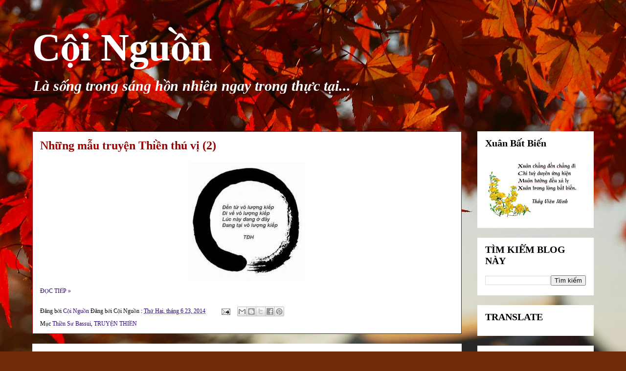

--- FILE ---
content_type: text/html; charset=UTF-8
request_url: https://coinguonhanhphuc.blogspot.com/b/stats?style=BLACK_TRANSPARENT&timeRange=ALL_TIME&token=APq4FmDC8k7-oan0CdgRTNuPSLAf0dxXii1iIbP5Bbqx3xMCQQb6HhkS7g_I0EcIDDkfyc2qU-gpBu-IyIgP0OGGrNfFxJn-2Q
body_size: -38
content:
{"total":1959878,"sparklineOptions":{"backgroundColor":{"fillOpacity":0.1,"fill":"#000000"},"series":[{"areaOpacity":0.3,"color":"#202020"}]},"sparklineData":[[0,1],[1,2],[2,1],[3,1],[4,1],[5,1],[6,2],[7,2],[8,3],[9,3],[10,100],[11,28],[12,40],[13,7],[14,1],[15,1],[16,2],[17,2],[18,2],[19,3],[20,2],[21,1],[22,1],[23,2],[24,1],[25,1],[26,1],[27,2],[28,2],[29,0]],"nextTickMs":400000}